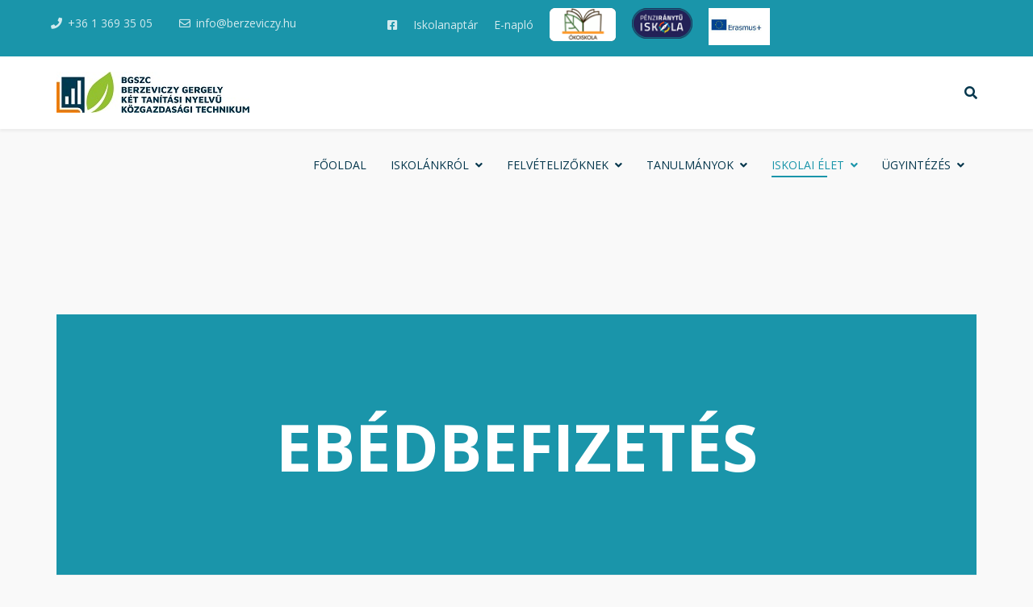

--- FILE ---
content_type: text/html; charset=utf-8
request_url: https://www.berzeviczy.hu/iskolai-elet/ebedbefizetes
body_size: 7817
content:
<!DOCTYPE html>
<html xmlns="http://www.w3.org/1999/xhtml" xml:lang="hu-hu" lang="hu-hu" dir="ltr">
    <head>
        <meta http-equiv="X-UA-Compatible" content="IE=edge">
            <meta name="viewport" content="width=device-width, initial-scale=1">
                                <!-- head -->
                <base href="https://www.berzeviczy.hu/iskolai-elet/ebedbefizetes" />
	<meta http-equiv="content-type" content="text/html; charset=utf-8" />
	<meta name="keywords" content="Berzeviczy Gergely Két Tanítási Nyelvű Közgazdasági Technikum, Berzeviczy Gergely Két Tanítási Nyelvű Közgazdasági Technikum, Berze, berze, berzeviczy, budapesti berzeviczy, budapesti Berzeviczy, Berzeviczy, Berzeviczy közgáz, BGSZC, BGSZC újpest, BGSZC pest, Berzeviczy Technikum, Berzeviczy szakközépiskola, középiskola, Újpest, újpest, ujpest, Baross utca, Berze-Börze, berze-börze, alapítvány, aktuális, felvételi, felveteli, diákélet, diák, angol nyelv, második nyelv, második idegen nyelv, német, francia, orosz, nyek, angol nyek, előkészítő, nyelvi előkészítő, nulladik évfolyam, előkészítő évfolyam, pénzügy, számvitel, statisztika, pénziránytű, pénziránytű iskola, emelt matek, emelt angol, emelt szintű érettségi, szakmai nyelvvizsga, szakmai angol, közgazdaságtan, ügyvitel, OKJ, öko, ökoiskola, iskola, szakközép, kéttannyelvű, két tanítási nyelvű, angol verseny, verseny, versenyek, tagozat, informatika tagozat, informatika tagozat újpest, angol tagozat, felnőttképzés, felnottkepzes, OKJ, okj, újpest okj pénzügyi, pénzügyi okj, pénzügyi-számviteli okj, ingyenes okj, ingyenes továbbtanulás, államilag finanszírozott okj, felvételi előkészítő, közösségi szolgálat, nyolcadikos előkészítő, központi írásbeli, központi írásbeli felvételi, tanév, tanév rendje, szóbeli felvételi" />
	<meta name="description" content="BGSZC Berzeviczy Gergely
Két Tanítási Nyelvű
Közgazdasági Technikum" />
	<meta name="generator" content="Joomla! - Open Source Content Management" />
	<title>Ebédbefizetés</title>
	<link href="/iskolai-elet/ebedbefizetes?format=feed&amp;type=rss" rel="alternate" type="application/rss+xml" title="RSS 2.0" />
	<link href="/iskolai-elet/ebedbefizetes?format=feed&amp;type=atom" rel="alternate" type="application/atom+xml" title="Atom 1.0" />
	<link href="/images/logo/berzeviczy_LOGO_FEKVO_web.jpg" rel="shortcut icon" type="image/vnd.microsoft.icon" />
	<link href="https://www.berzeviczy.hu/component/search/?Itemid=725&amp;format=opensearch" rel="search" title="Keresés BGSZC Berzeviczy Gergely Két Tanítási Nyelvű Közgazdasági Technikum" type="application/opensearchdescription+xml" />
	<link href="/plugins/system/bdthemes_shortcodes/css/shortcode-ultimate.css" rel="stylesheet" type="text/css" />
	<link href="/plugins/system/bdthemes_shortcodes/css/font-awesome.min.css" rel="stylesheet" type="text/css" />
	<link href="//fonts.googleapis.com/css?family=Open+Sans:300,300italic,regular,italic,600,600italic,700,700italic,800,800italic&amp;subset=latin" rel="stylesheet" type="text/css" />
	<link href="/templates/shaper_educon/css/bootstrap.min.css" rel="stylesheet" type="text/css" />
	<link href="/templates/shaper_educon/css/fontawesome.min.css" rel="stylesheet" type="text/css" />
	<link href="/templates/shaper_educon/css/v4-shims.min.css" rel="stylesheet" type="text/css" />
	<link href="/templates/shaper_educon/css/legacy.css" rel="stylesheet" type="text/css" />
	<link href="/templates/shaper_educon/css/template.css" rel="stylesheet" type="text/css" />
	<link href="/templates/shaper_educon/css/presets/preset1.css" rel="stylesheet" type="text/css" class="preset" />
	<link href="/templates/shaper_educon/css/custom.css" rel="stylesheet" type="text/css" />
	<link href="/templates/shaper_educon/css/frontend-edit.css" rel="stylesheet" type="text/css" />
	<style type="text/css">
body{font-family:Open Sans, sans-serif; font-size:16px; font-weight:normal; }h1{font-family:Open Sans, sans-serif; font-size:80px; font-weight:700; }h2{font-family:Open Sans, sans-serif; font-size:36px; font-weight:normal; }h3{font-family:Open Sans, sans-serif; font-size:24px; font-weight:normal; }h4{font-family:Open Sans, sans-serif; font-size:16px; font-weight:normal; }#sp-bottom{ padding:100px 0px 85px; }
	</style>
	<script src="/media/jui/js/jquery.min.js?a4ddc322d48bb08761b6092cfad8aa64" type="text/javascript"></script>
	<script src="/media/jui/js/jquery-noconflict.js?a4ddc322d48bb08761b6092cfad8aa64" type="text/javascript"></script>
	<script src="/media/jui/js/jquery-migrate.min.js?a4ddc322d48bb08761b6092cfad8aa64" type="text/javascript"></script>
	<script src="/plugins/system/bdthemes_shortcodes/js/shortcode-ultimate.js" type="text/javascript"></script>
	<script src="/media/system/js/caption.js?a4ddc322d48bb08761b6092cfad8aa64" type="text/javascript"></script>
	<script src="/templates/shaper_educon/js/bootstrap.min.js" type="text/javascript"></script>
	<script src="/templates/shaper_educon/js/jquery.sticky.js" type="text/javascript"></script>
	<script src="/templates/shaper_educon/js/main.js" type="text/javascript"></script>
	<script src="/templates/shaper_educon/js/frontend-edit.js" type="text/javascript"></script>
	<script type="text/javascript">
jQuery(window).on('load',  function() {
				new JCaption('img.caption');
			});
var helix3_template_uri = '/templates/shaper_educon/';

var sp_preloader = '0';

var sp_gotop = '1';

var sp_offanimation = 'default';

	</script>

                <meta name="google-site-verification" content="gdPkKdU16CKEd-oHl3cc1bRe-T6tOxpWfWXS4VNdF5Q" />
                </head>
                <body class="site com-content view-category layout-blog no-task itemid-725 hu-hu ltr  sticky-header layout-fluid off-canvas-menu-init">

                    <div class="body-wrapper">
                        <div class="body-innerwrapper">
                            <section id="sp-top-bar"><div class="container"><div class="row"><div id="sp-top1" class="col-xs-8 col-sm-4 col-md-4"><div class="sp-column "><ul class="sp-contact-info"><li class="sp-contact-phone"><i class="fa fa-phone"></i> <a href="tel:+3613693505">+36 1 369 35 05</a></li><li class="sp-contact-email"><i class="fa fa-envelope-o"></i> <a href="mailto:info@berzeviczy.hu">info@berzeviczy.hu</a></li></ul></div></div><div id="sp-top2" class="col-xs-4 col-sm-8 col-md-8"><div class="sp-column "><div class="sp-module "><div class="sp-module-content">

<div class="custom"  >
	<p><a class="top2linkek" href="https://www.facebook.com/Berzeviczy" target="_blank" rel="noopener"><i class="fa fa-facebook-square"></i></a> <a class="top2linkek" href="https://calendar.google.com/calendar/embed?src=titkar@berzeviczy.hu&amp;ctz=Europe/Budapest" target="_blank" rel="noopener">Iskolanaptár</a> &nbsp;<a class="top2linkek" href="https://bgaszc-berzeviczy.e-kreta.hu/Adminisztracio/Login" target="_blank" rel="noopener">E-napló</a>&nbsp;&nbsp;<a href="/iskolankrol/okoiskola" target="_self"><img class="top2linkek" src="/images/design/berzeviczy_okoiskola_web.png" alt="" width="102" height="51" /></a> <a href="/iskolai-elet/ebedbefizetes/102-iskolarol/penziranytu-iskola/152-penziranytu-iskola"><img class="top2linkek" src="/images/design/berzeviczy_penziranytu_iskola.png" alt="" width="95" height="48" />&nbsp;</a> <a href="/iskolai-elet/palyazatok/erasmus-talalkozasok"><img class="top2linkek" src="/images/design/erasmuslogo_1.png" alt="" width="96" height="48" />&nbsp;</a></p></div>
</div></div><ul class="sp-my-account"></ul></div></div></div></div></section><header id="sp-header"><div class="container"><div class="row"><div id="sp-logo" class="col-xs-8 col-sm-3 col-md-3"><div class="sp-column "><h1 class="logo"><a href="/"><img class="sp-default-logo hidden-xs" src="/images/logo/berzeviczy_LOGO_FEKVO_web.jpg" alt="BGSZC Berzeviczy Gergely Két Tanítási Nyelvű Közgazdasági Technikum"><img class="sp-retina-logo hidden-xs" src="/images/logo/berzeviczy_LOGO_FEKVO_web.jpg" alt="BGSZC Berzeviczy Gergely Két Tanítási Nyelvű Közgazdasági Technikum" width="239" height="51"><img class="sp-default-logo visible-xs" src="/images/logo/berzeviczy_LOGO_FEKVO_web.jpg" alt="BGSZC Berzeviczy Gergely Két Tanítási Nyelvű Közgazdasági Technikum"></a></h1></div></div><div id="sp-menu" class="col-xs-4 col-sm-9 col-md-9"><div class="sp-column "><div class="sp-module  pull-right educon-top-search"><div class="sp-module-content">
<div class="top-search-wrapper">
    <div class="icon-top-wrapper">
        <i class="fa fa-search search-open-icon" aria-hidden="true"></i>
        <i class="fa fa-times search-close-icon" aria-hidden="true"></i>
    </div>
</div> <!-- /.top-search-wrapper -->
<div class="top-search-input-wrap">
    <div class="top-search-overlay"></div>
    
    <form action="/iskolai-elet/ebedbefizetes" method="post">
        <div class="search-wrap">
            <div class="search  pull-right educon-top-search">
                <div class="sp_search_input"><input name="searchword" maxlength="200"  class="mod-search-searchword inputbox pull-right educon-top-search" type="text" size="20" value="Keresés..."  onblur="if (this.value=='') this.value='Keresés...';" onfocus="if (this.value=='Keresés...') this.value='';" /></div>                <input type="hidden" name="task" value="search" />
                <input type="hidden" name="option" value="com_search" />
                <input type="hidden" name="Itemid" value="725" />
            </div>
        </div>
    </form>
</div> <!-- /.top-search-input-wrap --></div></div>			<div class='sp-megamenu-wrapper'>
				<a id="offcanvas-toggler" class="visible-sm visible-xs" href="#"><i class="fa fa-bars"></i></a>
				<ul class="sp-megamenu-parent menu-slide-down hidden-sm hidden-xs"><li class="sp-menu-item"><a  href="/"  >Főoldal</a></li><li class="sp-menu-item sp-has-child"><a  href="javascript:void(0);"  >Iskolánkról</a><div class="sp-dropdown sp-dropdown-main sp-menu-right" style="width: 320px;"><div class="sp-dropdown-inner"><ul class="sp-dropdown-items"><li class="sp-menu-item"><a  href="/iskolankrol/koszonto"  >Köszöntő</a></li><li class="sp-menu-item sp-has-child"><a  href="/iskolankrol/kepzeseink"  >Képzéseink</a><div class="sp-dropdown sp-dropdown-sub sp-menu-right" style="width: 320px;"><div class="sp-dropdown-inner"><ul class="sp-dropdown-items"><li class="sp-menu-item"><a  href="/iskolankrol/kepzeseink/kozepiskolai-kepzeseink"  >Középiskolai képzéseink</a></li><li class="sp-menu-item"><a  href="/iskolankrol/kepzeseink/felnottkepzes"  >Felnőttképzés (8 hónap)</a></li></ul></div></div></li><li class="sp-menu-item sp-has-child"><a  href="javascript:void(0);"  >Az alapítvány</a><div class="sp-dropdown sp-dropdown-sub sp-menu-right" style="width: 320px;"><div class="sp-dropdown-inner"><ul class="sp-dropdown-items"><li class="sp-menu-item"><a  href="/iskolankrol/az-alapitvany/bemutatkozas"  >Bemutatkozás</a></li><li class="sp-menu-item"><a  href="/iskolankrol/az-alapitvany/ado-1"  >Adó 1%</a></li><li class="sp-menu-item"><a  href="/iskolankrol/az-alapitvany/eves-beszamolo-a-mukodesrol"  >Éves beszámoló a működésről</a></li></ul></div></div></li><li class="sp-menu-item"><a  href="/iskolankrol/okoiskola"  >Ökoiskola</a></li><li class="sp-menu-item"><a  href="/iskolankrol/tanaraink-es-segitoink"  >Tanáraink és segítőink</a></li><li class="sp-menu-item"><a  href="/iskolankrol/elerhetosegunk"  >Elérhetőségünk</a></li><li class="sp-menu-item"><a  href="/iskolankrol/dokumentumok"  >Dokumentumok</a></li></ul></div></div></li><li class="sp-menu-item sp-has-child"><a  href="javascript:void(0);"  >Felvételizőknek</a><div class="sp-dropdown sp-dropdown-main sp-menu-right" style="width: 320px;"><div class="sp-dropdown-inner"><ul class="sp-dropdown-items"><li class="sp-menu-item"><a  href="/felvetelizoknek/miert-minket-valassz"  >Miért minket válassz?</a></li><li class="sp-menu-item"><a  href="/felvetelizoknek/felveteli-folyamat"  >Felvételi folyamat</a></li><li class="sp-menu-item"><a  href="/felvetelizoknek/tagozatkodok"  >Felvételi tájékoztató, tagozatkódok</a></li><li class="sp-menu-item"><a  href="/felvetelizoknek/indulo-osztalyaink"  >Induló osztályaink</a></li><li class="sp-menu-item"><a  href="/felvetelizoknek/nyelvi-kepzes"  >Nyelvi képzés</a></li><li class="sp-menu-item"><a  href="/felvetelizoknek/beiratkozoknak"  >Beiratkozóknak</a></li><li class="sp-menu-item"><a  href="/felvetelizoknek/felveteli-elokeszito"  >Felvételi előkészítő</a></li><li class="sp-menu-item"><a  href="/felvetelizoknek/nyilt-napok"  >Nyílt napok</a></li><li class="sp-menu-item"><a  href="/felvetelizoknek/kozponti-irasbeli-vizsga"  >Központi írásbeli vizsga</a></li></ul></div></div></li><li class="sp-menu-item sp-has-child"><a  href="javascript:void(0);"  >Tanulmányok</a><div class="sp-dropdown sp-dropdown-main sp-menu-right" style="width: 320px;"><div class="sp-dropdown-inner"><ul class="sp-dropdown-items"><li class="sp-menu-item"><a  href="/tanulmanyok/projektek"  >Projektek</a></li><li class="sp-menu-item"><a  href="/tanulmanyok/pedagogia"  >Pedagógiai innováció</a></li><li class="sp-menu-item"><a  href="/tanulmanyok/fontos-datumok"  >Fontos dátumok</a></li><li class="sp-menu-item"><a  href="/tanulmanyok/eredmenyeink"  >Eredményeink</a></li></ul></div></div></li><li class="sp-menu-item sp-has-child  hide-mega-title active"><a  href="javascript:void(0);"  >Iskolai élet</a><div class="sp-dropdown sp-dropdown-main sp-menu-right" style="width: 320px;"><div class="sp-dropdown-inner"><ul class="sp-dropdown-items"><li class="sp-menu-item"><a  href="/iskolai-elet/kozossegi-szolgalat"  >Közösségi szolgálat</a></li><li class="sp-menu-item current-item active"><a  href="/iskolai-elet/ebedbefizetes"  >Ebédbefizetés</a></li><li class="sp-menu-item"><a  href="/iskolai-elet/dok"  >DÖK</a></li><li class="sp-menu-item"><a  href="/iskolai-elet/esemenyek"  >Események</a></li><li class="sp-menu-item"><a  href="/iskolai-elet/rolunk-hiresztelik"  >Rólunk híresztelik</a></li><li class="sp-menu-item sp-has-child"><a  href="/iskolai-elet/palyazatok"  >Pályázatok</a><div class="sp-dropdown sp-dropdown-sub sp-menu-right" style="width: 320px;"><div class="sp-dropdown-inner"><ul class="sp-dropdown-items"><li class="sp-menu-item"><a  href="/iskolai-elet/palyazatok/erasmus-2021-2022-braga"  >Braga 2022</a></li><li class="sp-menu-item"><a  href="/iskolai-elet/palyazatok/braga-2024"  >Braga 2024</a></li><li class="sp-menu-item"><a  href="/iskolai-elet/palyazatok/sevilla-2025"  >Sevilla 2025</a></li><li class="sp-menu-item"><a  href="/iskolai-elet/palyazatok/erasmus-talalkozasok"  >Erasmus+ találkozások</a></li></ul></div></div></li></ul></div></div></li><li class="sp-menu-item sp-has-child"><a  href="javascript:void(0);"  >Ügyintézés</a><div class="sp-dropdown sp-dropdown-main sp-menu-right" style="width: 320px;"><div class="sp-dropdown-inner"><ul class="sp-dropdown-items"><li class="sp-menu-item"><a  href="/ugyintezes/allaslehetosegek"  >Álláslehetőségek</a></li><li class="sp-menu-item"><a  href="/ugyintezes/egyeb-dokumentumok"  >Egyéb dokumentumok</a></li></ul></div></div></li></ul>			</div>
		</div></div></div></div></header><section id="sp-page-title"><div class="row"><div id="sp-title" class="col-sm-12 col-md-12"><div class="sp-column "></div></div></div></section><section id="sp-main-body"><div class="container"><div class="row"><div id="sp-component" class="col-sm-12 col-md-12"><div class="sp-column "><div id="system-message-container">
	</div>
<div class="blog" itemscope itemtype="http://schema.org/Blog">
			<div class="page-header">
			<h1> Ebédbefizetés </h1>
		</div>
	
	
	
	
	

				<div class="items-leading clearfix">
							<article class="item leading-0"
					itemprop="blogPost" itemscope itemtype="http://schema.org/BlogPosting">
					



<div class="entry-image intro-image">
			<a href="/iskolai-elet/ebedbefizetes/196-ebed">
	
	<img
		src="/images/2025/07/02/ebedbefizetes_kep_large.jpg" alt="" itemprop="thumbnailUrl"/>

			</a>
	</div>
<div class="content-wrap">
		<!-- publish_date -->
	 <!-- //publish_date -->
	
	<div class="entry-info">
	<div class="entry-header">
		<!-- article-info-wrap -->
		<div class="article-info-wrap">
			
					</div> <!-- //article-info-wrap -->
		
					<h2 itemprop="name">
									<a href="/iskolai-elet/ebedbefizetes/196-ebed" itemprop="url">
					Ebédbefizetés</a>
							</h2>
		
							</div>

	
		
	
	<div class="introtext"><p><span style="font-size: 14pt;"><strong>A 2025/2026 tanév ebéd befizetéssel kapcsolatos információk:</strong></span></p>
<ol>
<li><span style="font-size: 14pt;">Tanulóinknak a 2025/2026-os tanévben is lehetőségük van arra, hogy iskolánkban ebédeljenek. (a szolgáltatást az Étkezési Szolgáltató Gazdasági&nbsp; Szervezet biztosítja).
</span></li>
<li><span style="font-size: 14pt;">Ennek előfeltétele, a kitöltött eredeti igénylőlap és az adatkezelési nyilatkozat leadásra kerüljön&nbsp;iskolánk gazdasági irodájában. Amennyiben kedvezményre jogosultak akkor szükséges a kedvezményt igénylő eredeti nyilatkozat és a jogosultságot alátámasztó igazolások másolata is. (Ezeket minden tanévben egyszer szükséges leadni, kivéve változás esetén.)
</span></li>
<li><span style="font-size: 14pt;">Az étkezéssel kapcsolatos tájékoztatókat, igénylőlapot és nyilatkozatokat az Étkezési Szolgáltató Gazdasági Szervezet honlapján&nbsp;is elérhető<strong>. (<a href="https://eszgsz.hu/" target="_blank" rel="noopener">https://eszgsz.hu/</a></strong><a href="http://www.gsz.modelltiszk.hu/"></a><strong>)<br /></strong>Az étkezések bruttó ára egy ebédre vonatkozóan tanulóink esetében: </span><br /><span style="font-size: 14pt;">&nbsp; &nbsp; &nbsp; &nbsp; &nbsp; - 402 Ft, támogatás nélkül, </span><br /><span style="font-size: 14pt;">&nbsp; &nbsp; &nbsp; &nbsp; &nbsp; - 201 Ft 50%-os támogatás esetén.</span><br /><span style="font-size: 14pt;">Az ebéd megrendelése kizárólag az előre befizetett napokra lehetséges.</span><br /><span style="font-size: 14pt;"><strong>Az ebéd befizetése</strong> minden hónapra az azt megelőző hónapban történik.<br /><a href="/images/2025/ebed/Tjkoztats_a_2025_vi_tkezsi_trtsi_dj_pt_befizetsi_napjairl.pdf" target="_blank">Pótbefizetések</a>
</span></li>
<li><span style="font-size: 14pt;">Iskolánkban is lehetőség nyílik arra, hogy 2021. márciustól az étkezés térítési díját online felületen (MultiSchool4 program) tudják megrendelni valamint annak a díját bankkártyás fizetéssel, tudják kiegyenlíteni.
</span></li>
<li><span style="font-size: 14pt;">Az utalás során <strong>fel kell tüntetni </strong>az iskola által kiállított számlán szereplő <strong>intézmény azonosítót</strong>, <strong>a gyermek/tanuló nevét</strong>, csoportját vagy <strong>osztályát</strong>.</span><br /><span style="font-size: 14pt;"><strong>A szeptemberi hónapra vonatkozó ebédbefizetés 2025. augusztus 20-ig lehetséges.<br /></strong>Bővebb információt a lenti&nbsp;e-mail címen lehet kérni.</span><br /><span style="font-size: 14pt;">ÉSZGSZ megbízott ügyintézője:</span>
<div style="font-style: normal; font-weight: 400; letter-spacing: normal; orphans: 2; text-align: start; text-indent: 0px; text-transform: none; widows: 2; word-spacing: 0px; white-space: normal; background-color: #ffffff; font-family: Aptos, Aptos_EmbeddedFont, Aptos_MSFontService, Calibri, Helvetica, sans-serif; font-size: 12pt; color: #000000;"><span style="font-size: 18pt;">Vassné Stevlik Teréz</span></div>
<div style="font-style: normal; font-weight: 400; letter-spacing: normal; orphans: 2; text-align: start; text-indent: 0px; text-transform: none; widows: 2; word-spacing: 0px; white-space: normal; background-color: #ffffff; font-family: Aptos, Aptos_EmbeddedFont, Aptos_MSFontService, Calibri, Helvetica, sans-serif; font-size: 12pt; color: #000000;"><span style="font-size: 18pt;">ÉSZGSZ</span></div>
<div style="font-style: normal; font-weight: 400; letter-spacing: normal; orphans: 2; text-align: start; text-indent: 0px; text-transform: none; widows: 2; word-spacing: 0px; white-space: normal; background-color: #ffffff; font-family: Aptos, Aptos_EmbeddedFont, Aptos_MSFontService, Calibri, Helvetica, sans-serif; font-size: 12pt; color: #000000;"><span style="font-size: 18pt;">gazd.üi.</span></div>
<div style="font-style: normal; font-weight: 400; letter-spacing: normal; orphans: 2; text-align: start; text-indent: 0px; text-transform: none; widows: 2; word-spacing: 0px; white-space: normal; background-color: #ffffff; font-family: Aptos, Aptos_EmbeddedFont, Aptos_MSFontService, Calibri, Helvetica, sans-serif; font-size: 12pt; color: #000000;"><span style="font-size: 18pt;">06/208528597</span></div>
<div style="font-style: normal; font-weight: 400; letter-spacing: normal; orphans: 2; text-align: start; text-indent: 0px; text-transform: none; widows: 2; word-spacing: 0px; white-space: normal; background-color: #ffffff; font-family: Aptos, Aptos_EmbeddedFont, Aptos_MSFontService, Calibri, Helvetica, sans-serif; font-size: 12pt; color: #000000;"></div>
<span style="font-size: 14pt;">
</span></li>
<li><span style="font-size: 14pt;">Észrevételeikkel, kérdéseik esetén keresse az ügyintézőt a&nbsp; <span style="font-size: 14pt;"><a style="color: #1155cc;" href="mailto:email%3Avassne.terezia@eszgsz.hu" target="_blank"></a><span style="font-size: 18pt;"><span id="cloakf05cfde9ff75f6b30e6b4e38a5cf79e9">Ez az e-mail-cím a szpemrobotok elleni védelem alatt áll. Megtekintéséhez engedélyeznie kell a JavaScript használatát.</span><script type='text/javascript'>
				document.getElementById('cloakf05cfde9ff75f6b30e6b4e38a5cf79e9').innerHTML = '';
				var prefix = '&#109;a' + 'i&#108;' + '&#116;o';
				var path = 'hr' + 'ef' + '=';
				var addyf05cfde9ff75f6b30e6b4e38a5cf79e9 = 'v&#97;ssn&#101;.t&#101;r&#101;z&#105;&#97;' + '&#64;';
				addyf05cfde9ff75f6b30e6b4e38a5cf79e9 = addyf05cfde9ff75f6b30e6b4e38a5cf79e9 + '&#101;szgsz' + '&#46;' + 'h&#117;';
				var addy_textf05cfde9ff75f6b30e6b4e38a5cf79e9 = 'v&#97;ssn&#101;.t&#101;r&#101;z&#105;&#97;' + '&#64;' + '&#101;szgsz' + '&#46;' + 'h&#117;';document.getElementById('cloakf05cfde9ff75f6b30e6b4e38a5cf79e9').innerHTML += '<a ' + path + '\'' + prefix + ':' + addyf05cfde9ff75f6b30e6b4e38a5cf79e9 + '\'>'+addy_textf05cfde9ff75f6b30e6b4e38a5cf79e9+'<\/a>';
		</script></span></span>&nbsp; e-mail címen.</span><br /><span style="font-size: 14pt;"><a href="/images/2025/ebed/szuloi_tajekoztato.pdf" target="_blank">Szülői tájékoztató</a><a href="/images/dokumentumok/2023/étkezés/szülői_táj_2023_2024.pdf" target="_blank"><br /></a><a href="/images/dokumentumok/2023/étkezés/Multischool.pdf" target="_blank">Multischool online felület
</a></span></li>
<li><span style="font-size: 14pt;"><strong>Dokumentumok:<br /></strong>&nbsp; &nbsp; &nbsp; &nbsp;a.)&nbsp;<a href="/images/2025/ebed/tkezs_2025-2026.pdf" target="_blank">Szándéknyilatkozat és igénylőlap étkeztetés megrendeléséhez 2025/2026 tanévre<br /></a>&nbsp; &nbsp; &nbsp; &nbsp;b.)&nbsp;<a href="/images/ebedbefizetes/hozzajarulo_nyilatkozat.pdf" target="_blank">Adatkezelési nyilatkozat
</a></span></li>
<li><span style="font-size: 14pt;"><em><span style="text-decoration: underline;">Ingyenes vagy kedvezményes étkezés igényléséhez szükséges dokumentumok<br /></span></em><a href="/images/2025/ebed/kedvezmenyes_etkezes_2025-2026.pdf" target="_blank">Kedvezményes étkezéssel kapcsolatos tájékoztatás a szülők részére<em><span style="text-decoration: underline;"></span></em></a></span></li>
</ol>

</div>

		<!-- readmore-wrap -->
	<div class="readmore-wrap">
			</div>  <!-- //readmore-wrap -->
	
		</div> <!-- //.content-wrap -->
</div> <!-- //.content-wrap -->
				</article>
				
				<!-- if item has 3 then module position will be set -->
				 <!-- // END:: key condition -->

					</div><!-- end items-leading -->
	
	
	
	
		</div>
</div></div></div></div></section><section id="sp-bottom"><div class="container"><div class="row"><div id="sp-bottom1" class="col-sm-6 col-md-12"><div class="sp-column "><div class="sp-module "><h4 class="sp-module-title">BGSZC Berzeviczy Gergely Két Tanítási Nyelvű Közgazdasági Technikum</h4><div class="sp-module-content">

<div class="custom"  >
	<p>OM: 203061/003</p>
<p>1047 Budapest, Baross u. 72.</p>
<ul>
<li>
<p><span class="fa fa-volume-control-phone"><span class="dummy">dummy</span></span>+36 1 369 35 05</p>
</li>
<li>
<p><span class="fa fa-fax"><span class="dummy">dummy</span></span>+36 30 369 62 76 (munkaidőben)</p>
</li>
<li>
<p><span class="fa fa-envelope-o"><span class="dummy">dummy</span></span> <a href="mailto:info@berzeviczy.hu">info@berzeviczy.hu</a></p>
</li>
</ul></div>
</div></div><ul class="social-icons"><li><a target="_blank" href="https://www.facebook.com/Berzeviczy"><i class="fa fa-facebook"></i></a></li><li><a href="https://bgaszc-berzeviczy.e-kreta.hu/Adminisztracio/Login"><i class="fa fa-book"></i></a></li></ul></div></div></div></div></section><footer id="sp-footer"><div class="container"><div class="row"><div id="sp-footer1" class="col-sm-12 col-md-12"><div class="sp-column "><span class="sp-copyright">© Copyright Berzeviczy Gergely Technikum. 2026. <a href="https://www.ndit.hu/" target="_blank">Weboldalak, domain, tárhely, rendszerüzemeltetés NdIT22 Kft.</a></span></div></div></div></div></footer>                        </div> <!-- /.body-innerwrapper -->
                    </div> <!-- /.body-innerwrapper -->

                    <!-- Off Canvas Menu -->
                    <div class="offcanvas-menu">
                        <a href="#" class="close-offcanvas"><i class="fa fa-remove"></i></a>
                        <div class="offcanvas-inner">
                                                          <div class="sp-module "><h3 class="sp-module-title">Search</h3><div class="sp-module-content"><div class="search">
	<form action="/iskolai-elet/ebedbefizetes" method="post">
		<input name="searchword" id="mod-search-searchword" maxlength="200"  class="inputbox search-query" type="text" size="20" placeholder="Keresés..." />		<input type="hidden" name="task" value="search" />
		<input type="hidden" name="option" value="com_search" />
		<input type="hidden" name="Itemid" value="725" />
	</form>
</div>
</div></div><div class="sp-module "><div class="sp-module-content"><ul class="nav menu">
<li class="item-437"><a href="/" > Főoldal</a></li><li class="item-535  divider deeper parent"><a class="separator ">Iskolánkról</a>
<span class="offcanvas-menu-toggler collapsed" data-toggle="collapse" data-target="#collapse-menu-535"><i class="open-icon fa fa-angle-down"></i><i class="close-icon fa fa-angle-up"></i></span><ul class="collapse" id="collapse-menu-535"><li class="item-595"><a href="/iskolankrol/koszonto" > Köszöntő</a></li><li class="item-767  deeper parent"><a href="/iskolankrol/kepzeseink" > Képzéseink</a><span class="offcanvas-menu-toggler collapsed" data-toggle="collapse" data-target="#collapse-menu-767"><i class="open-icon fa fa-angle-down"></i><i class="close-icon fa fa-angle-up"></i></span><ul class="collapse" id="collapse-menu-767"><li class="item-562"><a href="/iskolankrol/kepzeseink/kozepiskolai-kepzeseink" > Középiskolai képzéseink</a></li><li class="item-561"><a href="/iskolankrol/kepzeseink/felnottkepzes" > Felnőttképzés (8 hónap)</a></li></ul></li><li class="item-279  divider deeper parent"><a class="separator ">Az alapítvány</a>
<span class="offcanvas-menu-toggler collapsed" data-toggle="collapse" data-target="#collapse-menu-279"><i class="open-icon fa fa-angle-down"></i><i class="close-icon fa fa-angle-up"></i></span><ul class="collapse" id="collapse-menu-279"><li class="item-566"><a href="/iskolankrol/az-alapitvany/bemutatkozas" > Bemutatkozás</a></li><li class="item-567"><a href="/iskolankrol/az-alapitvany/ado-1" > Adó 1%</a></li><li class="item-568"><a href="/iskolankrol/az-alapitvany/eves-beszamolo-a-mukodesrol" > Éves beszámoló a működésről</a></li></ul></li><li class="item-533"><a href="/iskolankrol/okoiskola" > Ökoiskola</a></li><li class="item-539"><a href="/iskolankrol/tanaraink-es-segitoink" > Tanáraink és segítőink</a></li><li class="item-534"><a href="/iskolankrol/elerhetosegunk" > Elérhetőségünk</a></li><li class="item-563"><a href="/iskolankrol/dokumentumok" > Dokumentumok</a></li></ul></li><li class="item-546  divider deeper parent"><a class="separator ">Felvételizőknek</a>
<span class="offcanvas-menu-toggler collapsed" data-toggle="collapse" data-target="#collapse-menu-546"><i class="open-icon fa fa-angle-down"></i><i class="close-icon fa fa-angle-up"></i></span><ul class="collapse" id="collapse-menu-546"><li class="item-487"><a href="/felvetelizoknek/miert-minket-valassz" > Miért minket válassz?</a></li><li class="item-488"><a href="/felvetelizoknek/felveteli-folyamat" > Felvételi folyamat</a></li><li class="item-578"><a href="/felvetelizoknek/tagozatkodok" > Felvételi tájékoztató, tagozatkódok</a></li><li class="item-634"><a href="/felvetelizoknek/indulo-osztalyaink" > Induló osztályaink</a></li><li class="item-615"><a href="/felvetelizoknek/nyelvi-kepzes" > Nyelvi képzés</a></li><li class="item-757"><a href="/felvetelizoknek/beiratkozoknak" > Beiratkozóknak</a></li><li class="item-735"><a href="/felvetelizoknek/felveteli-elokeszito" > Felvételi előkészítő</a></li><li class="item-736"><a href="/felvetelizoknek/nyilt-napok" > Nyílt napok</a></li><li class="item-778"><a href="/felvetelizoknek/kozponti-irasbeli-vizsga" > Központi írásbeli vizsga</a></li></ul></li><li class="item-559  divider deeper parent"><a class="separator ">Tanulmányok</a>
<span class="offcanvas-menu-toggler collapsed" data-toggle="collapse" data-target="#collapse-menu-559"><i class="open-icon fa fa-angle-down"></i><i class="close-icon fa fa-angle-up"></i></span><ul class="collapse" id="collapse-menu-559"><li class="item-592"><a href="/tanulmanyok/projektek" > Projektek</a></li><li class="item-591"><a href="/tanulmanyok/pedagogia" > Pedagógiai innováció</a></li><li class="item-769"><a href="/tanulmanyok/fontos-datumok" > Fontos dátumok</a></li><li class="item-538"><a href="/tanulmanyok/eredmenyeink" > Eredményeink</a></li></ul></li><li class="item-543  hide-mega-title active divider deeper parent"><a class="separator ">Iskolai élet</a>
<span class="offcanvas-menu-toggler collapsed" data-toggle="collapse" data-target="#collapse-menu-543"><i class="open-icon fa fa-angle-down"></i><i class="close-icon fa fa-angle-up"></i></span><ul class="collapse" id="collapse-menu-543"><li class="item-545"><a href="/iskolai-elet/kozossegi-szolgalat" > Közösségi szolgálat</a></li><li class="item-725  current active"><a href="/iskolai-elet/ebedbefizetes" > Ebédbefizetés</a></li><li class="item-551"><a href="/iskolai-elet/dok" > DÖK</a></li><li class="item-737"><a href="/iskolai-elet/esemenyek" > Események</a></li><li class="item-681"><a href="/iskolai-elet/rolunk-hiresztelik" > Rólunk híresztelik</a></li><li class="item-779  deeper parent"><a href="/iskolai-elet/palyazatok" > Pályázatok</a><span class="offcanvas-menu-toggler collapsed" data-toggle="collapse" data-target="#collapse-menu-779"><i class="open-icon fa fa-angle-down"></i><i class="close-icon fa fa-angle-up"></i></span><ul class="collapse" id="collapse-menu-779"><li class="item-780"><a href="/iskolai-elet/palyazatok/erasmus-2021-2022-braga" > Braga 2022</a></li><li class="item-781"><a href="/iskolai-elet/palyazatok/braga-2024" > Braga 2024</a></li><li class="item-782"><a href="/iskolai-elet/palyazatok/sevilla-2025" > Sevilla 2025</a></li><li class="item-783"><a href="/iskolai-elet/palyazatok/erasmus-talalkozasok" > Erasmus+ találkozások</a></li></ul></li></ul></li><li class="item-768  divider deeper parent"><a class="separator ">Ügyintézés</a>
<span class="offcanvas-menu-toggler collapsed" data-toggle="collapse" data-target="#collapse-menu-768"><i class="open-icon fa fa-angle-down"></i><i class="close-icon fa fa-angle-up"></i></span><ul class="collapse" id="collapse-menu-768"><li class="item-536"><a href="/ugyintezes/allaslehetosegek" > Álláslehetőségek</a></li><li class="item-765"><a href="/ugyintezes/egyeb-dokumentumok" > Egyéb dokumentumok</a></li></ul></li></ul>
</div></div>
                                                    </div> <!-- /.offcanvas-inner -->
                    </div> <!-- /.offcanvas-menu -->

                    
                    
                    <!-- Preloader -->
                    
                    <!-- Go to top -->
                                            <a href="javascript:void(0)" class="scrollup">&nbsp;</a>
                                        
                </body>
                </html>


--- FILE ---
content_type: text/css
request_url: https://www.berzeviczy.hu/templates/shaper_educon/css/custom.css
body_size: 1102
content:
@import url('https://fonts.googleapis.com/css?family=Anton&subset=latin-ext');

/************* MENU **************/

.sp-megamenu-parent > li > a {
    color: #04364c;
    display: inline-block;
    font-size: 14px;
    line-height: 90px;
    padding: 0 15px;
    position: relative;
    text-transform: uppercase;
}


/******* FRISS HÍREK FŐLOLDAL ************/
.educon-latest-news-wrap .educon-latest-news .sppb-addon-title {
    color: #fff;
    padding: 20px 30px;
    margin: -99px -30px 0 -30px;
    font-size: 16px;
    font-weight: 600;
    text-transform: uppercase;
    border-radius: 3px 3px 0 0;
}

.educon-latest-news-wrap .educon-latest-news .latestnews > div {
  background: #fff;
}

/******* FRISS HÍREK ALOLDAL ************/
.educon-latest-news-wrap-aloldal .educon-latest-news-aloldal .sppb-addon-title {
    color: #000;
    padding: 20px 30px;
    /*margin: 0px -30px 0 -30px;*/
    font-size: 16px;
    font-weight: 600;
    text-transform: uppercase;
    border-radius: 3px 3px 0 0;
    background-color: #ffc94e;
}
.educon-latest-news-wrap-aloldal .educon-latest-news-aloldal .latestnews > div {
    padding: 25px 20px 25px 20px;
    border-bottom: 1px solid #ebebeb;
  }
  .educon-latest-news-wrap-aloldal .educon-latest-news-aloldal .latestnews > div a,
  .addon-splms-courses .splms-course-category .splms-course-info h3.splms-courses-title a {
    font-size: 14px;
  }

.educon-latest-news-wrap-aloldal {
    padding: 0 30px 0;
    border-radius: 0 0 3px 3px;
    background: #fff;
    box-shadow: 0 15px 30px rgba(0,0,0,0.1);
  }

  .educon-latest-news-wrap-aloldal .educon-latest-news-aloldal .latestnews >div {
    padding: 28px 35px 28px 35px;
    border-bottom: 1px solid #ebebeb;
    margin: 0 -30px;
    -webkit-transition: .3s;
    -o-transition: .3s;
    transition: .3s;
  }

  .educon-latest-news-wrap-aloldal .educon-latest-news-aloldal .latestnews >div:hover {
    background: #f9f9f9;
  }
  .educon-latest-news-wrap-aloldal .educon-latest-news-aloldal .latestnews >div .latestnews-date {
    font-size: 14px;
    margin-bottom: 9px;
  }
  .educon-latest-news-wrap-aloldal .educon-latest-news-aloldal .latestnews >div .latestnews-date i {
    margin-right: 6px;
  }
  .educon-latest-news-wrap-aloldal .educon-latest-news-aloldal .latestnews >div a {
    text-transform: uppercase;
  }

/********* TOP1 ***********/
#sp-top1 {
    padding: 5px 20px 0px 0px;
}

/******** TOP2 LINKEK ***********/

a.top2linkek {
    color: rgba(255,255,255,0.8);
    padding: 10px 20px 0px 0px;
    font-size: 14px;
    float: left;
}

a.top2linkek:hover {
    color:#ffc94e;
}
img.top2linkek {
    padding: 0px 20px 0px 0px;
    float: left;
}

/******* HÍRLEVÉL MODUL ***********/

.acymailing_fulldiv .fieldacyname .acyfield_name input {
    background-color: #2b2e39;
    height: 53px;
    border: none;
    border-radius: 0;
    font-size: 14px;
    color: rgba(255,255,255,0.2);
    padding-left: 15px;
}

/************** CIKKEK A MENÜ ELÉ ***********/
#sp-header {
    background: #ffffff none repeat scroll 0 0;
    box-shadow: 0 3px 3px rgba(0,0,0,0.05);
    height: 90px;
    left: 0;
    position: relative;
    top: 0;
    width: 100%;
    z-index: 999;
}

/*********** ÖKOISKOLA **************/

.okoiskola {
    font-family: 'Anton', sans-serif;
}

.okoiskola_p {
    font-family: 'Anton', sans-serif;
    display: inline-block;
    font-size: 32px;
}

.okoiskola_bottom {
    font-family: 'Anton', sans-serif;
    display: inline-block;
    font-size: 32px;
    color:#f27323;
    font-style: italic;
}

.berze_kiemeles {
  
    display: inline-block;
    font-size: 32px;
    color:#f27323;
 
}

/************ CALL ACTION BOX **********/

.egy-szazalek{
    border-radius: 5px;
    padding: 20px;
    
    background: #04364c;
}